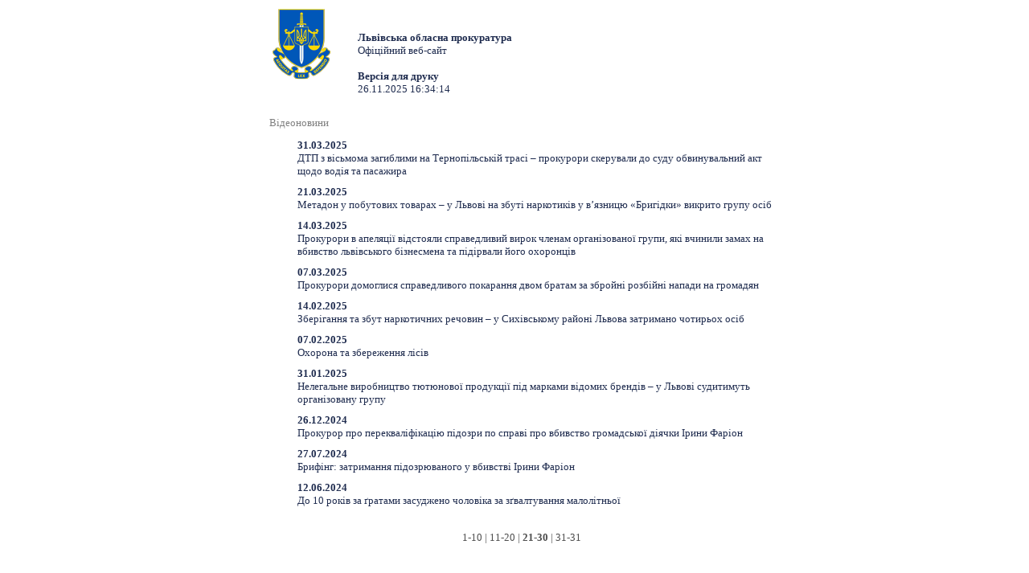

--- FILE ---
content_type: text/html; charset=utf-8
request_url: https://lviv.gp.gov.ua/ua/video_lviv.html?s=print&fp=20
body_size: 2311
content:
<!DOCTYPE html>
<html>
<head>
<meta http-equiv="Expires" content="Fri, Jan 01 1900 00:00:00 GMT">
<meta http-equiv="Pragma" content="no-cache">
<meta http-equiv="Cache-Control" content="no-cache">
<meta http-equiv="Content-Type" content="text/html; charset=utf-8">
<title>Відеоновини - Львівська обласна прокуратура</title>
<!--[if IE]>
<script type="text/javascript" src="/js/html5.js"></script>
<![endif]-->


<link rel="stylesheet" type="text/css" href="/middle/css/site_style2.css">
<link href="/js/jquery_ui/css/redmond/jquery-ui-1.8.16.custom.css" rel="stylesheet" type="text/css" />
    <link rel="stylesheet" href="/js/treeview/jquery.treeview.css" />


<script src="/js/jquery-1.6.2.min.js" type="text/javascript"></script>
<script src="/js/menu.js" type="text/javascript"></script>
<script type="text/javascript" src="/js/jquery_ui/jquery-ui-1.8.16.custom.min.js"></script>
<script type="text/javascript" src="/js/jquery_ui/jquery.ui.datepicker-ua.js"></script>
<script src="/js/treeview/jquery.treeview.js" type="text/javascript"></script>

</head> 
<body>

<div class='print_page'>
<section class="centerBlock" style="width: 650px">

		<section class="columns3" style="width: 650px">
						
			<section class="columns2" style="width: 650px">
            
            
            
<div style="height: 135px;">
<div style="float: left;">
<img height="100px" width="100px" alt="" src="/main2/img/d/logo.png" style="margin-right:  20px;"></div>
<div style="display: inline-block; margin-top: 3em;">
<strong>Львівська обласна прокуратура</strong><br>
	Офіційний веб-сайт
<br><br>
<strong>Версія для друку</strong><br>
26.11.2025 16:34:14
</div>
</div>

                     <div style="padding: 10px 0px 0px 10px; color:grey;">
                                                            <span class="bfont">Відеоновини</span>
                                                            </span>
             </div>
             
				<section class="default" design="middle">


        
        

        
        
        
		<ul>
            				<li>

					<a href="/ua/video_lviv.html?_m=publications&_t=rec&id=385494&fp=20" class="blue_bold">
						<p>
							<b><span class="grey_bold">31.03.2025</span><br>							</b>
                            ДТП з вісьмома загиблими на Тернопільській трасі – прокурори скерували до суду обвинувальний акт щодо водія та пасажира


                            

						</p>
					</a>

				</li>
            				<li>

					<a href="/ua/video_lviv.html?_m=publications&_t=rec&id=384763&fp=20" class="blue_bold">
						<p>
							<b><span class="grey_bold">21.03.2025</span><br>							</b>
                            Метадон у побутових товарах – у Львові на збуті наркотиків у в’язницю «Бригідки» викрито групу осіб


                            

						</p>
					</a>

				</li>
            				<li>

					<a href="/ua/video_lviv.html?_m=publications&_t=rec&id=384210&fp=20" class="blue_bold">
						<p>
							<b><span class="grey_bold">14.03.2025</span><br>							</b>
                            Прокурори в апеляції відстояли справедливий вирок членам організованої групи, які вчинили замах на вбивство львівського бізнесмена та підірвали його охоронців


                            

						</p>
					</a>

				</li>
            				<li>

					<a href="/ua/video_lviv.html?_m=publications&_t=rec&id=383849&fp=20" class="blue_bold">
						<p>
							<b><span class="grey_bold">07.03.2025</span><br>							</b>
                            Прокурори домоглися справедливого покарання двом братам за збройні розбійні напади на громадян


                            

						</p>
					</a>

				</li>
            				<li>

					<a href="/ua/video_lviv.html?_m=publications&_t=rec&id=381762&fp=20" class="blue_bold">
						<p>
							<b><span class="grey_bold">14.02.2025</span><br>							</b>
                            Зберігання та збут наркотичних речовин – у Сихівському районі Львова затримано чотирьох осіб


                            

						</p>
					</a>

				</li>
            				<li>

					<a href="/ua/video_lviv.html?_m=publications&_t=rec&id=381154&fp=20" class="blue_bold">
						<p>
							<b><span class="grey_bold">07.02.2025</span><br>							</b>
                            Охорона та збереження лісів


                            

						</p>
					</a>

				</li>
            				<li>

					<a href="/ua/video_lviv.html?_m=publications&_t=rec&id=380410&fp=20" class="blue_bold">
						<p>
							<b><span class="grey_bold">31.01.2025</span><br>							</b>
                            Нелегальне виробництво тютюнової продукції під марками відомих брендів – у Львові судитимуть організовану групу


                            

						</p>
					</a>

				</li>
            				<li>

					<a href="/ua/video_lviv.html?_m=publications&_t=rec&id=377179&fp=20" class="blue_bold">
						<p>
							<b><span class="grey_bold">26.12.2024</span><br>							</b>
                            Прокурор про перекваліфікацію підозри по справі про вбивство громадської діячки Ірини Фаріон


                            

						</p>
					</a>

				</li>
            				<li>

					<a href="/ua/video_lviv.html?_m=publications&_t=rec&id=366751&fp=20" class="blue_bold">
						<p>
							<b><span class="grey_bold">27.07.2024</span><br>							</b>
                            Брифінг: затримання підозрюваного у вбивстві Ірини Фаріон


                            

						</p>
					</a>

				</li>
            				<li>

					<a href="/ua/video_lviv.html?_m=publications&_t=rec&id=362803&fp=20" class="blue_bold">
						<p>
							<b><span class="grey_bold">12.06.2024</span><br>							</b>
                            До 10 років за ґратами засуджено чоловіка за зґвалтування малолітньої


                            

						</p>
					</a>

				</li>
            		</ul>
		<div class="pagesLine">
			<div style="margin-top:30px; margin-botton:10px; text-align:center">
                                    <a href=/ua/video_lviv.html?s=print&fp=0>1-10</a>&nbsp;|
<a href=/ua/video_lviv.html?s=print&fp=10>11-20</a>&nbsp;|
<a href=/ua/video_lviv.html?s=print&fp=20><b>21-30</b></a>&nbsp;|
<a href=/ua/video_lviv.html?s=print&fp=30>31-31</a>&nbsp;

                                			</div>

            
		</div>

	</section>
	

			</section>
        
		</section>
        
</section>
	</div>

<!-- Footer -->	
<script>(function(){function c(){var b=a.contentDocument||a.contentWindow.document;if(b){var d=b.createElement('script');d.innerHTML="window.__CF$cv$params={r:'9a4a1af84b96554f',t:'MTc2NDE2NzY1NC4wMDAwMDA='};var a=document.createElement('script');a.nonce='';a.src='/cdn-cgi/challenge-platform/scripts/jsd/main.js';document.getElementsByTagName('head')[0].appendChild(a);";b.getElementsByTagName('head')[0].appendChild(d)}}if(document.body){var a=document.createElement('iframe');a.height=1;a.width=1;a.style.position='absolute';a.style.top=0;a.style.left=0;a.style.border='none';a.style.visibility='hidden';document.body.appendChild(a);if('loading'!==document.readyState)c();else if(window.addEventListener)document.addEventListener('DOMContentLoaded',c);else{var e=document.onreadystatechange||function(){};document.onreadystatechange=function(b){e(b);'loading'!==document.readyState&&(document.onreadystatechange=e,c())}}}})();</script></body>
</html>

--- FILE ---
content_type: application/javascript; charset=UTF-8
request_url: https://lviv.gp.gov.ua/cdn-cgi/challenge-platform/scripts/jsd/main.js
body_size: 4512
content:
window._cf_chl_opt={VnHPF6:'b'};~function(Z0,c,v,a,W,T,z,j){Z0=V,function(J,o,ZT,g,h,F){for(ZT={J:217,o:295,h:304,F:267,H:297,P:201,f:283,B:288},g=V,h=J();!![];)try{if(F=parseInt(g(ZT.J))/1*(parseInt(g(ZT.o))/2)+-parseInt(g(ZT.h))/3+-parseInt(g(ZT.F))/4+-parseInt(g(ZT.H))/5+parseInt(g(ZT.P))/6+parseInt(g(ZT.f))/7+-parseInt(g(ZT.B))/8,F===o)break;else h.push(h.shift())}catch(H){h.push(h.shift())}}(Z,449706),c=this||self,v=c[Z0(272)],a=function(Zz,Zl,Zp,Zd,Zu,ZX,Z1,o,h,F){return Zz={J:275,o:286},Zl={J:274,o:274,h:274,F:255,H:274,P:274,f:218,B:212},Zp={J:268},Zd={J:270},Zu={J:268,o:212,h:236,F:260,H:314,P:236,f:260,B:314,G:270,O:255,S:270,R:270,i:274,I:255,s:236,K:260,Q:255,n:255,C:270,b:255,L:274,k:255,E:255,x:218},ZX={J:294,o:212},Z1=Z0,o=String[Z1(Zz.J)],h={'h':function(H){return null==H?'':h.g(H,6,function(P,Z2){return Z2=V,Z2(ZX.J)[Z2(ZX.o)](P)})},'g':function(H,P,B,Z3,G,O,S,R,i,I,s,K,Q,C,L,E,x,Y){if(Z3=Z1,null==H)return'';for(O={},S={},R='',i=2,I=3,s=2,K=[],Q=0,C=0,L=0;L<H[Z3(Zu.J)];L+=1)if(E=H[Z3(Zu.o)](L),Object[Z3(Zu.h)][Z3(Zu.F)][Z3(Zu.H)](O,E)||(O[E]=I++,S[E]=!0),x=R+E,Object[Z3(Zu.P)][Z3(Zu.F)][Z3(Zu.H)](O,x))R=x;else{if(Object[Z3(Zu.P)][Z3(Zu.f)][Z3(Zu.B)](S,R)){if(256>R[Z3(Zu.G)](0)){for(G=0;G<s;Q<<=1,P-1==C?(C=0,K[Z3(Zu.O)](B(Q)),Q=0):C++,G++);for(Y=R[Z3(Zu.S)](0),G=0;8>G;Q=Q<<1|Y&1.23,P-1==C?(C=0,K[Z3(Zu.O)](B(Q)),Q=0):C++,Y>>=1,G++);}else{for(Y=1,G=0;G<s;Q=Q<<1.82|Y,P-1==C?(C=0,K[Z3(Zu.O)](B(Q)),Q=0):C++,Y=0,G++);for(Y=R[Z3(Zu.R)](0),G=0;16>G;Q=Y&1.07|Q<<1,C==P-1?(C=0,K[Z3(Zu.O)](B(Q)),Q=0):C++,Y>>=1,G++);}i--,0==i&&(i=Math[Z3(Zu.i)](2,s),s++),delete S[R]}else for(Y=O[R],G=0;G<s;Q=Y&1|Q<<1,C==P-1?(C=0,K[Z3(Zu.I)](B(Q)),Q=0):C++,Y>>=1,G++);R=(i--,0==i&&(i=Math[Z3(Zu.i)](2,s),s++),O[x]=I++,String(E))}if(''!==R){if(Object[Z3(Zu.s)][Z3(Zu.K)][Z3(Zu.H)](S,R)){if(256>R[Z3(Zu.S)](0)){for(G=0;G<s;Q<<=1,P-1==C?(C=0,K[Z3(Zu.I)](B(Q)),Q=0):C++,G++);for(Y=R[Z3(Zu.G)](0),G=0;8>G;Q=Q<<1.72|Y&1.8,C==P-1?(C=0,K[Z3(Zu.Q)](B(Q)),Q=0):C++,Y>>=1,G++);}else{for(Y=1,G=0;G<s;Q=Q<<1|Y,C==P-1?(C=0,K[Z3(Zu.n)](B(Q)),Q=0):C++,Y=0,G++);for(Y=R[Z3(Zu.C)](0),G=0;16>G;Q=Q<<1.63|1.95&Y,P-1==C?(C=0,K[Z3(Zu.b)](B(Q)),Q=0):C++,Y>>=1,G++);}i--,0==i&&(i=Math[Z3(Zu.L)](2,s),s++),delete S[R]}else for(Y=O[R],G=0;G<s;Q=Q<<1.05|Y&1.12,P-1==C?(C=0,K[Z3(Zu.k)](B(Q)),Q=0):C++,Y>>=1,G++);i--,0==i&&s++}for(Y=2,G=0;G<s;Q=1&Y|Q<<1,P-1==C?(C=0,K[Z3(Zu.k)](B(Q)),Q=0):C++,Y>>=1,G++);for(;;)if(Q<<=1,P-1==C){K[Z3(Zu.E)](B(Q));break}else C++;return K[Z3(Zu.x)]('')},'j':function(H,Z4){return Z4=Z1,null==H?'':H==''?null:h.i(H[Z4(Zp.J)],32768,function(P,Z5){return Z5=Z4,H[Z5(Zd.J)](P)})},'i':function(H,P,B,Z6,G,O,S,R,i,I,s,K,Q,C,L,E,Y,x){for(Z6=Z1,G=[],O=4,S=4,R=3,i=[],K=B(0),Q=P,C=1,I=0;3>I;G[I]=I,I+=1);for(L=0,E=Math[Z6(Zl.J)](2,2),s=1;s!=E;x=Q&K,Q>>=1,0==Q&&(Q=P,K=B(C++)),L|=s*(0<x?1:0),s<<=1);switch(L){case 0:for(L=0,E=Math[Z6(Zl.o)](2,8),s=1;E!=s;x=Q&K,Q>>=1,0==Q&&(Q=P,K=B(C++)),L|=(0<x?1:0)*s,s<<=1);Y=o(L);break;case 1:for(L=0,E=Math[Z6(Zl.h)](2,16),s=1;s!=E;x=Q&K,Q>>=1,0==Q&&(Q=P,K=B(C++)),L|=s*(0<x?1:0),s<<=1);Y=o(L);break;case 2:return''}for(I=G[3]=Y,i[Z6(Zl.F)](Y);;){if(C>H)return'';for(L=0,E=Math[Z6(Zl.J)](2,R),s=1;s!=E;x=Q&K,Q>>=1,Q==0&&(Q=P,K=B(C++)),L|=s*(0<x?1:0),s<<=1);switch(Y=L){case 0:for(L=0,E=Math[Z6(Zl.H)](2,8),s=1;s!=E;x=K&Q,Q>>=1,Q==0&&(Q=P,K=B(C++)),L|=(0<x?1:0)*s,s<<=1);G[S++]=o(L),Y=S-1,O--;break;case 1:for(L=0,E=Math[Z6(Zl.P)](2,16),s=1;E!=s;x=Q&K,Q>>=1,Q==0&&(Q=P,K=B(C++)),L|=s*(0<x?1:0),s<<=1);G[S++]=o(L),Y=S-1,O--;break;case 2:return i[Z6(Zl.f)]('')}if(0==O&&(O=Math[Z6(Zl.o)](2,R),R++),G[Y])Y=G[Y];else if(S===Y)Y=I+I[Z6(Zl.B)](0);else return null;i[Z6(Zl.F)](Y),G[S++]=I+Y[Z6(Zl.B)](0),O--,I=Y,O==0&&(O=Math[Z6(Zl.J)](2,R),R++)}}},F={},F[Z1(Zz.o)]=h.h,F}(),W={},W[Z0(239)]='o',W[Z0(207)]='s',W[Z0(200)]='u',W[Z0(282)]='z',W[Z0(299)]='n',W[Z0(308)]='I',W[Z0(240)]='b',T=W,c[Z0(254)]=function(J,o,h,F,Zi,ZR,ZS,Zw,P,B,G,O,S,R){if(Zi={J:228,o:306,h:302,F:306,H:258,P:204,f:238,B:258,G:204,O:290,S:235,R:268,i:251,I:219},ZR={J:229,o:268,h:305},ZS={J:236,o:260,h:314,F:255},Zw=Z0,null===o||void 0===o)return F;for(P=l(o),J[Zw(Zi.J)][Zw(Zi.o)]&&(P=P[Zw(Zi.h)](J[Zw(Zi.J)][Zw(Zi.F)](o))),P=J[Zw(Zi.H)][Zw(Zi.P)]&&J[Zw(Zi.f)]?J[Zw(Zi.B)][Zw(Zi.G)](new J[(Zw(Zi.f))](P)):function(i,Zv,I){for(Zv=Zw,i[Zv(ZR.J)](),I=0;I<i[Zv(ZR.o)];i[I+1]===i[I]?i[Zv(ZR.h)](I+1,1):I+=1);return i}(P),B='nAsAaAb'.split('A'),B=B[Zw(Zi.O)][Zw(Zi.S)](B),G=0;G<P[Zw(Zi.R)];O=P[G],S=d(J,o,O),B(S)?(R='s'===S&&!J[Zw(Zi.i)](o[O]),Zw(Zi.I)===h+O?H(h+O,S):R||H(h+O,o[O])):H(h+O,S),G++);return F;function H(i,I,Zc){Zc=V,Object[Zc(ZS.J)][Zc(ZS.o)][Zc(ZS.h)](F,I)||(F[I]=[]),F[I][Zc(ZS.F)](i)}},z=Z0(237)[Z0(284)](';'),j=z[Z0(290)][Z0(235)](z),c[Z0(242)]=function(J,o,Zs,Za,h,F,H,P){for(Zs={J:310,o:268,h:221,F:255,H:226},Za=Z0,h=Object[Za(Zs.J)](o),F=0;F<h[Za(Zs.o)];F++)if(H=h[F],H==='f'&&(H='N'),J[H]){for(P=0;P<o[h[F]][Za(Zs.o)];-1===J[H][Za(Zs.h)](o[h[F]][P])&&(j(o[h[F]][P])||J[H][Za(Zs.F)]('o.'+o[h[F]][P])),P++);}else J[H]=o[h[F]][Za(Zs.H)](function(B){return'o.'+B})},A();function m(Ze,Z8,J,o,h,F){return Ze={J:202,o:301,h:264},Z8=Z0,J=c[Z8(Ze.J)],o=3600,h=Math[Z8(Ze.o)](+atob(J.t)),F=Math[Z8(Ze.o)](Date[Z8(Ze.h)]()/1e3),F-h>o?![]:!![]}function Z(ZE){return ZE='api,clientInformation,zRpB5aNnY32MjcAxJIVkm-+gvyrDTUXtwPSuC18ef0KihdLWQbEFH7G$qlZ4O6s9o,22xPhgRg,[native code],571740CoJPpk,cloudflare-invisible,number,chctx,floor,concat,errorInfoObject,617805wtHGfW,splice,getOwnPropertyNames,display: none,bigint,chlApiSitekey,keys,catch,body,readyState,call,POST,undefined,3970404LOOiFE,__CF$cv$params,createElement,from,wfJU3,error on cf_chl_props,string,sid,success,ontimeout,getPrototypeOf,charAt,appendChild,chlApiUrl,/jsd/oneshot/13c98df4ef2d/0.9169653693216009:1764166203:e1CCL6sNZxcZOmCOEnNI6u2oDQhQq_INGr_fB1HRMwU/,Function,28433nyiZgu,join,d.cookie,NUDr6,indexOf,navigator,error,iframe,function,map,xhr-error,Object,sort,jsd,source,send,msg,open,bind,prototype,_cf_chl_opt;WVJdi2;tGfE6;eHFr4;rZpcH7;DMab5;uBWD2;TZOO6;NFIEc5;SBead5;rNss8;ssnu4;WlNXb1;QNPd6;BAnB4;Jxahl3;fLDZ5;fAvt5,Set,object,boolean,onreadystatechange,Jxahl3,VnHPF6,random,_cf_chl_opt,http-code:,contentWindow,mAxV0,contentDocument,loading,isNaN,/cdn-cgi/challenge-platform/h/,postMessage,BAnB4,push,chlApiClientVersion,isArray,Array,onerror,hasOwnProperty,parent,detail,removeChild,now,XMLHttpRequest,style,184304fsonoa,length,status,charCodeAt,DOMContentLoaded,document,chlApiRumWidgetAgeMs,pow,fromCharCode,BHcSU3,tabIndex,timeout,/invisible/jsd,stringify,event,symbol,1144591WaWwkK,split,toString,POfyzaps,/b/ov1/0.9169653693216009:1764166203:e1CCL6sNZxcZOmCOEnNI6u2oDQhQq_INGr_fB1HRMwU/,2575560KrekQZ,addEventListener,includes,onload'.split(','),Z=function(){return ZE},Z()}function d(J,o,h,ZG,Zq,F){Zq=(ZG={J:311,o:258,h:257,F:225},Z0);try{return o[h][Zq(ZG.J)](function(){}),'p'}catch(H){}try{if(null==o[h])return void 0===o[h]?'u':'x'}catch(P){return'i'}return J[Zq(ZG.o)][Zq(ZG.h)](o[h])?'a':o[h]===J[Zq(ZG.o)]?'p5':!0===o[h]?'T':!1===o[h]?'F':(F=typeof o[h],Zq(ZG.F)==F?X(J,o[h])?'N':'f':T[F]||'?')}function y(F,H,ZP,Zo,P,f,B,G,O,S,R,i){if(ZP={J:233,o:223,h:202,F:252,H:245,P:243,f:287,B:279,G:265,O:234,S:199,R:278,i:210,I:309,s:205,K:214,Q:220,n:273,C:276,b:256,L:245,k:248,E:303,x:300,Y:231,Zf:230,ZB:232,ZG:286},Zo=Z0,!D(.01))return![];f=(P={},P[Zo(ZP.J)]=F,P[Zo(ZP.o)]=H,P);try{B=c[Zo(ZP.h)],G=Zo(ZP.F)+c[Zo(ZP.H)][Zo(ZP.P)]+Zo(ZP.f)+B.r+Zo(ZP.B),O=new c[(Zo(ZP.G))](),O[Zo(ZP.O)](Zo(ZP.S),G),O[Zo(ZP.R)]=2500,O[Zo(ZP.i)]=function(){},S={},S[Zo(ZP.I)]=c[Zo(ZP.H)][Zo(ZP.s)],S[Zo(ZP.K)]=c[Zo(ZP.H)][Zo(ZP.Q)],S[Zo(ZP.n)]=c[Zo(ZP.H)][Zo(ZP.C)],S[Zo(ZP.b)]=c[Zo(ZP.L)][Zo(ZP.k)],R=S,i={},i[Zo(ZP.E)]=f,i[Zo(ZP.x)]=R,i[Zo(ZP.Y)]=Zo(ZP.Zf),O[Zo(ZP.ZB)](a[Zo(ZP.ZG)](i))}catch(I){}}function U(h,F,Zk,ZW,H,P,f){if(Zk={J:298,o:292,h:209,F:231,H:208,P:281,f:261,B:253,G:231,O:281,S:223,R:262,i:253},ZW=Z0,H=ZW(Zk.J),!h[ZW(Zk.o)])return;F===ZW(Zk.h)?(P={},P[ZW(Zk.F)]=H,P[ZW(Zk.H)]=h.r,P[ZW(Zk.P)]=ZW(Zk.h),c[ZW(Zk.f)][ZW(Zk.B)](P,'*')):(f={},f[ZW(Zk.G)]=H,f[ZW(Zk.H)]=h.r,f[ZW(Zk.O)]=ZW(Zk.S),f[ZW(Zk.R)]=F,c[ZW(Zk.f)][ZW(Zk.i)](f,'*'))}function N(J,o,ZF,ZU,ZA,Zr,Z9,h,F){ZF={J:202,o:265,h:234,F:199,H:252,P:245,f:243,B:215,G:292,O:278,S:210,R:291,i:259,I:232,s:286,K:280},ZU={J:227},ZA={J:269,o:269,h:209,F:246,H:269},Zr={J:278},Z9=Z0,h=c[Z9(ZF.J)],F=new c[(Z9(ZF.o))](),F[Z9(ZF.h)](Z9(ZF.F),Z9(ZF.H)+c[Z9(ZF.P)][Z9(ZF.f)]+Z9(ZF.B)+h.r),h[Z9(ZF.G)]&&(F[Z9(ZF.O)]=5e3,F[Z9(ZF.S)]=function(ZZ){ZZ=Z9,o(ZZ(Zr.J))}),F[Z9(ZF.R)]=function(ZV){ZV=Z9,F[ZV(ZA.J)]>=200&&F[ZV(ZA.o)]<300?o(ZV(ZA.h)):o(ZV(ZA.F)+F[ZV(ZA.H)])},F[Z9(ZF.i)]=function(ZJ){ZJ=Z9,o(ZJ(ZU.J))},F[Z9(ZF.I)](a[Z9(ZF.s)](JSON[Z9(ZF.K)](J)))}function V(J,o,h){return h=Z(),V=function(q,M,c){return q=q-199,c=h[q],c},V(J,o)}function e(ZK,ZD,h,F,H,P,f){ZD=(ZK={J:203,o:224,h:266,F:307,H:277,P:312,f:213,B:247,G:293,O:222,S:249,R:312,i:263},Z0);try{return h=v[ZD(ZK.J)](ZD(ZK.o)),h[ZD(ZK.h)]=ZD(ZK.F),h[ZD(ZK.H)]='-1',v[ZD(ZK.P)][ZD(ZK.f)](h),F=h[ZD(ZK.B)],H={},H=BAnB4(F,F,'',H),H=BAnB4(F,F[ZD(ZK.G)]||F[ZD(ZK.O)],'n.',H),H=BAnB4(F,h[ZD(ZK.S)],'d.',H),v[ZD(ZK.R)][ZD(ZK.i)](h),P={},P.r=H,P.e=null,P}catch(B){return f={},f.r={},f.e=B,f}}function l(J,ZO,ZM,o){for(ZO={J:302,o:310,h:211},ZM=Z0,o=[];null!==J;o=o[ZM(ZO.J)](Object[ZM(ZO.o)](J)),J=Object[ZM(ZO.h)](J));return o}function D(J,Zj,Z7){return Zj={J:244},Z7=Z0,Math[Z7(Zj.J)]()<J}function X(J,o,Zf,Zh){return Zf={J:216,o:216,h:236,F:285,H:314,P:221,f:296},Zh=Z0,o instanceof J[Zh(Zf.J)]&&0<J[Zh(Zf.o)][Zh(Zf.h)][Zh(Zf.F)][Zh(Zf.H)](o)[Zh(Zf.P)](Zh(Zf.f))}function A(ZL,Zb,Zn,Zm,J,o,h,F,H){if(ZL={J:202,o:292,h:313,F:250,H:289,P:289,f:271,B:241,G:241},Zb={J:313,o:250,h:241},Zn={J:206},Zm=Z0,J=c[Zm(ZL.J)],!J)return;if(!m())return;(o=![],h=J[Zm(ZL.o)]===!![],F=function(ZN,P){if(ZN=Zm,!o){if(o=!![],!m())return;P=e(),N(P.r,function(f){U(J,f)}),P.e&&y(ZN(Zn.J),P.e)}},v[Zm(ZL.h)]!==Zm(ZL.F))?F():c[Zm(ZL.H)]?v[Zm(ZL.P)](Zm(ZL.f),F):(H=v[Zm(ZL.B)]||function(){},v[Zm(ZL.G)]=function(Zy){Zy=Zm,H(),v[Zy(Zb.J)]!==Zy(Zb.o)&&(v[Zy(Zb.h)]=H,F())})}}()